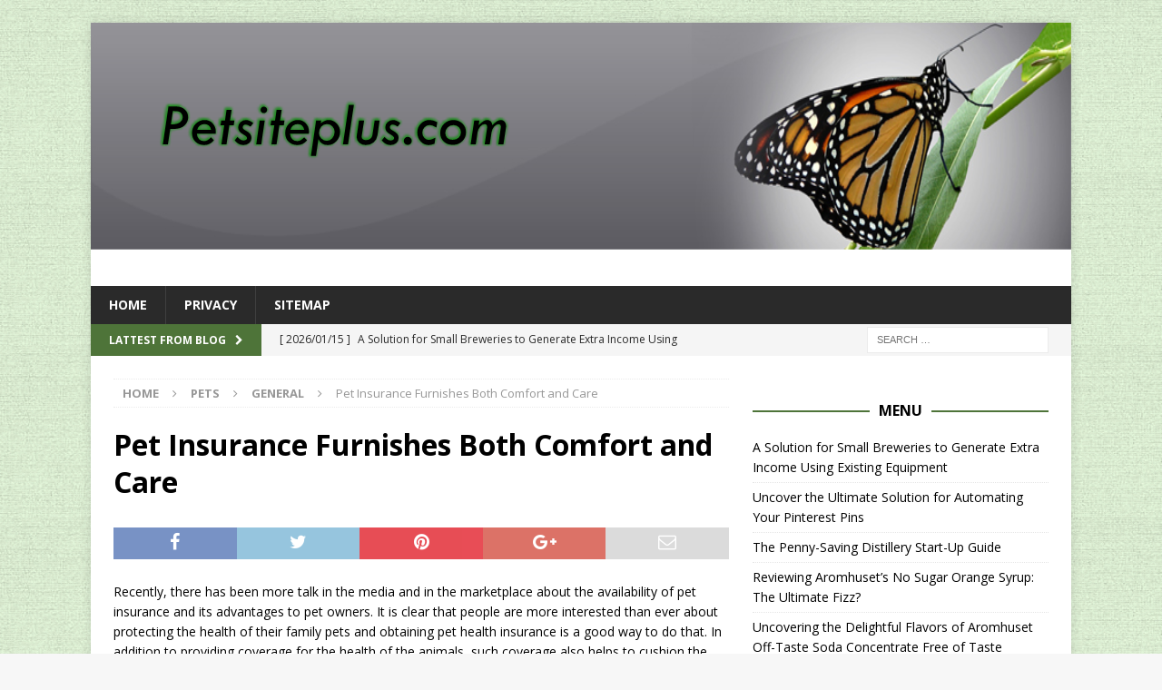

--- FILE ---
content_type: text/html; charset=UTF-8
request_url: https://petsiteplus.com/pets/general/pet-insurance-furnishes-both-comfort-and-care/
body_size: 50722
content:
<!DOCTYPE html>
<html class="no-js mh-one-sb" lang="en-US">
<head>
<meta charset="UTF-8">
<meta name="viewport" content="width=device-width, initial-scale=1.0">
<link rel="profile" href="http://gmpg.org/xfn/11" />
<meta name='robots' content='index, follow, max-image-preview:large, max-snippet:-1, max-video-preview:-1' />

	<!-- This site is optimized with the Yoast SEO plugin v26.8 - https://yoast.com/product/yoast-seo-wordpress/ -->
	<title>Pet Insurance Furnishes Both Comfort and Care - Pet Site Plus</title>
	<link rel="canonical" href="https://petsiteplus.com/pets/general/pet-insurance-furnishes-both-comfort-and-care/" />
	<meta property="og:locale" content="en_US" />
	<meta property="og:type" content="article" />
	<meta property="og:title" content="Pet Insurance Furnishes Both Comfort and Care - Pet Site Plus" />
	<meta property="og:description" content="Recently, there has been more talk in the media and in the marketplace about the availability of pet insurance and its advantages to pet owners. It is clear that people are more interested than ever about protecting the health of their family pets and obtaining pet health insurance is a [...]" />
	<meta property="og:url" content="https://petsiteplus.com/pets/general/pet-insurance-furnishes-both-comfort-and-care/" />
	<meta property="og:site_name" content="Pet Site Plus" />
	<meta property="article:published_time" content="2008-12-26T03:21:23+00:00" />
	<meta name="author" content="admin" />
	<meta name="twitter:label1" content="Written by" />
	<meta name="twitter:data1" content="admin" />
	<meta name="twitter:label2" content="Est. reading time" />
	<meta name="twitter:data2" content="3 minutes" />
	<script type="application/ld+json" class="yoast-schema-graph">{"@context":"https://schema.org","@graph":[{"@type":"Article","@id":"https://petsiteplus.com/pets/general/pet-insurance-furnishes-both-comfort-and-care/#article","isPartOf":{"@id":"https://petsiteplus.com/pets/general/pet-insurance-furnishes-both-comfort-and-care/"},"author":{"name":"admin","@id":"https://petsiteplus.com/#/schema/person/dc0628896e28876f8d95a3147ebaf39b"},"headline":"Pet Insurance Furnishes Both Comfort and Care","datePublished":"2008-12-26T03:21:23+00:00","mainEntityOfPage":{"@id":"https://petsiteplus.com/pets/general/pet-insurance-furnishes-both-comfort-and-care/"},"wordCount":641,"keywords":["Pet Insurance"],"articleSection":["General"],"inLanguage":"en-US"},{"@type":"WebPage","@id":"https://petsiteplus.com/pets/general/pet-insurance-furnishes-both-comfort-and-care/","url":"https://petsiteplus.com/pets/general/pet-insurance-furnishes-both-comfort-and-care/","name":"Pet Insurance Furnishes Both Comfort and Care - Pet Site Plus","isPartOf":{"@id":"https://petsiteplus.com/#website"},"datePublished":"2008-12-26T03:21:23+00:00","author":{"@id":"https://petsiteplus.com/#/schema/person/dc0628896e28876f8d95a3147ebaf39b"},"breadcrumb":{"@id":"https://petsiteplus.com/pets/general/pet-insurance-furnishes-both-comfort-and-care/#breadcrumb"},"inLanguage":"en-US","potentialAction":[{"@type":"ReadAction","target":["https://petsiteplus.com/pets/general/pet-insurance-furnishes-both-comfort-and-care/"]}]},{"@type":"BreadcrumbList","@id":"https://petsiteplus.com/pets/general/pet-insurance-furnishes-both-comfort-and-care/#breadcrumb","itemListElement":[{"@type":"ListItem","position":1,"name":"Home","item":"https://petsiteplus.com/"},{"@type":"ListItem","position":2,"name":"Pet Insurance Furnishes Both Comfort and Care"}]},{"@type":"WebSite","@id":"https://petsiteplus.com/#website","url":"https://petsiteplus.com/","name":"Pet Site Plus","description":"Pet Site Plus.com","potentialAction":[{"@type":"SearchAction","target":{"@type":"EntryPoint","urlTemplate":"https://petsiteplus.com/?s={search_term_string}"},"query-input":{"@type":"PropertyValueSpecification","valueRequired":true,"valueName":"search_term_string"}}],"inLanguage":"en-US"},{"@type":"Person","@id":"https://petsiteplus.com/#/schema/person/dc0628896e28876f8d95a3147ebaf39b","name":"admin","url":"https://petsiteplus.com/author/admin/"}]}</script>
	<!-- / Yoast SEO plugin. -->


<link rel='dns-prefetch' href='//fonts.googleapis.com' />
<link rel="alternate" type="application/rss+xml" title="Pet Site Plus &raquo; Feed" href="https://petsiteplus.com/feed/" />
<link rel="alternate" type="application/rss+xml" title="Pet Site Plus &raquo; Comments Feed" href="https://petsiteplus.com/comments/feed/" />
<link rel="alternate" title="oEmbed (JSON)" type="application/json+oembed" href="https://petsiteplus.com/wp-json/oembed/1.0/embed?url=https%3A%2F%2Fpetsiteplus.com%2Fpets%2Fgeneral%2Fpet-insurance-furnishes-both-comfort-and-care%2F" />
<link rel="alternate" title="oEmbed (XML)" type="text/xml+oembed" href="https://petsiteplus.com/wp-json/oembed/1.0/embed?url=https%3A%2F%2Fpetsiteplus.com%2Fpets%2Fgeneral%2Fpet-insurance-furnishes-both-comfort-and-care%2F&#038;format=xml" />
<style id='wp-img-auto-sizes-contain-inline-css' type='text/css'>
img:is([sizes=auto i],[sizes^="auto," i]){contain-intrinsic-size:3000px 1500px}
/*# sourceURL=wp-img-auto-sizes-contain-inline-css */
</style>
<style id='wp-emoji-styles-inline-css' type='text/css'>

	img.wp-smiley, img.emoji {
		display: inline !important;
		border: none !important;
		box-shadow: none !important;
		height: 1em !important;
		width: 1em !important;
		margin: 0 0.07em !important;
		vertical-align: -0.1em !important;
		background: none !important;
		padding: 0 !important;
	}
/*# sourceURL=wp-emoji-styles-inline-css */
</style>
<style id='wp-block-library-inline-css' type='text/css'>
:root{--wp-block-synced-color:#7a00df;--wp-block-synced-color--rgb:122,0,223;--wp-bound-block-color:var(--wp-block-synced-color);--wp-editor-canvas-background:#ddd;--wp-admin-theme-color:#007cba;--wp-admin-theme-color--rgb:0,124,186;--wp-admin-theme-color-darker-10:#006ba1;--wp-admin-theme-color-darker-10--rgb:0,107,160.5;--wp-admin-theme-color-darker-20:#005a87;--wp-admin-theme-color-darker-20--rgb:0,90,135;--wp-admin-border-width-focus:2px}@media (min-resolution:192dpi){:root{--wp-admin-border-width-focus:1.5px}}.wp-element-button{cursor:pointer}:root .has-very-light-gray-background-color{background-color:#eee}:root .has-very-dark-gray-background-color{background-color:#313131}:root .has-very-light-gray-color{color:#eee}:root .has-very-dark-gray-color{color:#313131}:root .has-vivid-green-cyan-to-vivid-cyan-blue-gradient-background{background:linear-gradient(135deg,#00d084,#0693e3)}:root .has-purple-crush-gradient-background{background:linear-gradient(135deg,#34e2e4,#4721fb 50%,#ab1dfe)}:root .has-hazy-dawn-gradient-background{background:linear-gradient(135deg,#faaca8,#dad0ec)}:root .has-subdued-olive-gradient-background{background:linear-gradient(135deg,#fafae1,#67a671)}:root .has-atomic-cream-gradient-background{background:linear-gradient(135deg,#fdd79a,#004a59)}:root .has-nightshade-gradient-background{background:linear-gradient(135deg,#330968,#31cdcf)}:root .has-midnight-gradient-background{background:linear-gradient(135deg,#020381,#2874fc)}:root{--wp--preset--font-size--normal:16px;--wp--preset--font-size--huge:42px}.has-regular-font-size{font-size:1em}.has-larger-font-size{font-size:2.625em}.has-normal-font-size{font-size:var(--wp--preset--font-size--normal)}.has-huge-font-size{font-size:var(--wp--preset--font-size--huge)}.has-text-align-center{text-align:center}.has-text-align-left{text-align:left}.has-text-align-right{text-align:right}.has-fit-text{white-space:nowrap!important}#end-resizable-editor-section{display:none}.aligncenter{clear:both}.items-justified-left{justify-content:flex-start}.items-justified-center{justify-content:center}.items-justified-right{justify-content:flex-end}.items-justified-space-between{justify-content:space-between}.screen-reader-text{border:0;clip-path:inset(50%);height:1px;margin:-1px;overflow:hidden;padding:0;position:absolute;width:1px;word-wrap:normal!important}.screen-reader-text:focus{background-color:#ddd;clip-path:none;color:#444;display:block;font-size:1em;height:auto;left:5px;line-height:normal;padding:15px 23px 14px;text-decoration:none;top:5px;width:auto;z-index:100000}html :where(.has-border-color){border-style:solid}html :where([style*=border-top-color]){border-top-style:solid}html :where([style*=border-right-color]){border-right-style:solid}html :where([style*=border-bottom-color]){border-bottom-style:solid}html :where([style*=border-left-color]){border-left-style:solid}html :where([style*=border-width]){border-style:solid}html :where([style*=border-top-width]){border-top-style:solid}html :where([style*=border-right-width]){border-right-style:solid}html :where([style*=border-bottom-width]){border-bottom-style:solid}html :where([style*=border-left-width]){border-left-style:solid}html :where(img[class*=wp-image-]){height:auto;max-width:100%}:where(figure){margin:0 0 1em}html :where(.is-position-sticky){--wp-admin--admin-bar--position-offset:var(--wp-admin--admin-bar--height,0px)}@media screen and (max-width:600px){html :where(.is-position-sticky){--wp-admin--admin-bar--position-offset:0px}}

/*# sourceURL=wp-block-library-inline-css */
</style><style id='global-styles-inline-css' type='text/css'>
:root{--wp--preset--aspect-ratio--square: 1;--wp--preset--aspect-ratio--4-3: 4/3;--wp--preset--aspect-ratio--3-4: 3/4;--wp--preset--aspect-ratio--3-2: 3/2;--wp--preset--aspect-ratio--2-3: 2/3;--wp--preset--aspect-ratio--16-9: 16/9;--wp--preset--aspect-ratio--9-16: 9/16;--wp--preset--color--black: #000000;--wp--preset--color--cyan-bluish-gray: #abb8c3;--wp--preset--color--white: #ffffff;--wp--preset--color--pale-pink: #f78da7;--wp--preset--color--vivid-red: #cf2e2e;--wp--preset--color--luminous-vivid-orange: #ff6900;--wp--preset--color--luminous-vivid-amber: #fcb900;--wp--preset--color--light-green-cyan: #7bdcb5;--wp--preset--color--vivid-green-cyan: #00d084;--wp--preset--color--pale-cyan-blue: #8ed1fc;--wp--preset--color--vivid-cyan-blue: #0693e3;--wp--preset--color--vivid-purple: #9b51e0;--wp--preset--gradient--vivid-cyan-blue-to-vivid-purple: linear-gradient(135deg,rgb(6,147,227) 0%,rgb(155,81,224) 100%);--wp--preset--gradient--light-green-cyan-to-vivid-green-cyan: linear-gradient(135deg,rgb(122,220,180) 0%,rgb(0,208,130) 100%);--wp--preset--gradient--luminous-vivid-amber-to-luminous-vivid-orange: linear-gradient(135deg,rgb(252,185,0) 0%,rgb(255,105,0) 100%);--wp--preset--gradient--luminous-vivid-orange-to-vivid-red: linear-gradient(135deg,rgb(255,105,0) 0%,rgb(207,46,46) 100%);--wp--preset--gradient--very-light-gray-to-cyan-bluish-gray: linear-gradient(135deg,rgb(238,238,238) 0%,rgb(169,184,195) 100%);--wp--preset--gradient--cool-to-warm-spectrum: linear-gradient(135deg,rgb(74,234,220) 0%,rgb(151,120,209) 20%,rgb(207,42,186) 40%,rgb(238,44,130) 60%,rgb(251,105,98) 80%,rgb(254,248,76) 100%);--wp--preset--gradient--blush-light-purple: linear-gradient(135deg,rgb(255,206,236) 0%,rgb(152,150,240) 100%);--wp--preset--gradient--blush-bordeaux: linear-gradient(135deg,rgb(254,205,165) 0%,rgb(254,45,45) 50%,rgb(107,0,62) 100%);--wp--preset--gradient--luminous-dusk: linear-gradient(135deg,rgb(255,203,112) 0%,rgb(199,81,192) 50%,rgb(65,88,208) 100%);--wp--preset--gradient--pale-ocean: linear-gradient(135deg,rgb(255,245,203) 0%,rgb(182,227,212) 50%,rgb(51,167,181) 100%);--wp--preset--gradient--electric-grass: linear-gradient(135deg,rgb(202,248,128) 0%,rgb(113,206,126) 100%);--wp--preset--gradient--midnight: linear-gradient(135deg,rgb(2,3,129) 0%,rgb(40,116,252) 100%);--wp--preset--font-size--small: 13px;--wp--preset--font-size--medium: 20px;--wp--preset--font-size--large: 36px;--wp--preset--font-size--x-large: 42px;--wp--preset--spacing--20: 0.44rem;--wp--preset--spacing--30: 0.67rem;--wp--preset--spacing--40: 1rem;--wp--preset--spacing--50: 1.5rem;--wp--preset--spacing--60: 2.25rem;--wp--preset--spacing--70: 3.38rem;--wp--preset--spacing--80: 5.06rem;--wp--preset--shadow--natural: 6px 6px 9px rgba(0, 0, 0, 0.2);--wp--preset--shadow--deep: 12px 12px 50px rgba(0, 0, 0, 0.4);--wp--preset--shadow--sharp: 6px 6px 0px rgba(0, 0, 0, 0.2);--wp--preset--shadow--outlined: 6px 6px 0px -3px rgb(255, 255, 255), 6px 6px rgb(0, 0, 0);--wp--preset--shadow--crisp: 6px 6px 0px rgb(0, 0, 0);}:where(.is-layout-flex){gap: 0.5em;}:where(.is-layout-grid){gap: 0.5em;}body .is-layout-flex{display: flex;}.is-layout-flex{flex-wrap: wrap;align-items: center;}.is-layout-flex > :is(*, div){margin: 0;}body .is-layout-grid{display: grid;}.is-layout-grid > :is(*, div){margin: 0;}:where(.wp-block-columns.is-layout-flex){gap: 2em;}:where(.wp-block-columns.is-layout-grid){gap: 2em;}:where(.wp-block-post-template.is-layout-flex){gap: 1.25em;}:where(.wp-block-post-template.is-layout-grid){gap: 1.25em;}.has-black-color{color: var(--wp--preset--color--black) !important;}.has-cyan-bluish-gray-color{color: var(--wp--preset--color--cyan-bluish-gray) !important;}.has-white-color{color: var(--wp--preset--color--white) !important;}.has-pale-pink-color{color: var(--wp--preset--color--pale-pink) !important;}.has-vivid-red-color{color: var(--wp--preset--color--vivid-red) !important;}.has-luminous-vivid-orange-color{color: var(--wp--preset--color--luminous-vivid-orange) !important;}.has-luminous-vivid-amber-color{color: var(--wp--preset--color--luminous-vivid-amber) !important;}.has-light-green-cyan-color{color: var(--wp--preset--color--light-green-cyan) !important;}.has-vivid-green-cyan-color{color: var(--wp--preset--color--vivid-green-cyan) !important;}.has-pale-cyan-blue-color{color: var(--wp--preset--color--pale-cyan-blue) !important;}.has-vivid-cyan-blue-color{color: var(--wp--preset--color--vivid-cyan-blue) !important;}.has-vivid-purple-color{color: var(--wp--preset--color--vivid-purple) !important;}.has-black-background-color{background-color: var(--wp--preset--color--black) !important;}.has-cyan-bluish-gray-background-color{background-color: var(--wp--preset--color--cyan-bluish-gray) !important;}.has-white-background-color{background-color: var(--wp--preset--color--white) !important;}.has-pale-pink-background-color{background-color: var(--wp--preset--color--pale-pink) !important;}.has-vivid-red-background-color{background-color: var(--wp--preset--color--vivid-red) !important;}.has-luminous-vivid-orange-background-color{background-color: var(--wp--preset--color--luminous-vivid-orange) !important;}.has-luminous-vivid-amber-background-color{background-color: var(--wp--preset--color--luminous-vivid-amber) !important;}.has-light-green-cyan-background-color{background-color: var(--wp--preset--color--light-green-cyan) !important;}.has-vivid-green-cyan-background-color{background-color: var(--wp--preset--color--vivid-green-cyan) !important;}.has-pale-cyan-blue-background-color{background-color: var(--wp--preset--color--pale-cyan-blue) !important;}.has-vivid-cyan-blue-background-color{background-color: var(--wp--preset--color--vivid-cyan-blue) !important;}.has-vivid-purple-background-color{background-color: var(--wp--preset--color--vivid-purple) !important;}.has-black-border-color{border-color: var(--wp--preset--color--black) !important;}.has-cyan-bluish-gray-border-color{border-color: var(--wp--preset--color--cyan-bluish-gray) !important;}.has-white-border-color{border-color: var(--wp--preset--color--white) !important;}.has-pale-pink-border-color{border-color: var(--wp--preset--color--pale-pink) !important;}.has-vivid-red-border-color{border-color: var(--wp--preset--color--vivid-red) !important;}.has-luminous-vivid-orange-border-color{border-color: var(--wp--preset--color--luminous-vivid-orange) !important;}.has-luminous-vivid-amber-border-color{border-color: var(--wp--preset--color--luminous-vivid-amber) !important;}.has-light-green-cyan-border-color{border-color: var(--wp--preset--color--light-green-cyan) !important;}.has-vivid-green-cyan-border-color{border-color: var(--wp--preset--color--vivid-green-cyan) !important;}.has-pale-cyan-blue-border-color{border-color: var(--wp--preset--color--pale-cyan-blue) !important;}.has-vivid-cyan-blue-border-color{border-color: var(--wp--preset--color--vivid-cyan-blue) !important;}.has-vivid-purple-border-color{border-color: var(--wp--preset--color--vivid-purple) !important;}.has-vivid-cyan-blue-to-vivid-purple-gradient-background{background: var(--wp--preset--gradient--vivid-cyan-blue-to-vivid-purple) !important;}.has-light-green-cyan-to-vivid-green-cyan-gradient-background{background: var(--wp--preset--gradient--light-green-cyan-to-vivid-green-cyan) !important;}.has-luminous-vivid-amber-to-luminous-vivid-orange-gradient-background{background: var(--wp--preset--gradient--luminous-vivid-amber-to-luminous-vivid-orange) !important;}.has-luminous-vivid-orange-to-vivid-red-gradient-background{background: var(--wp--preset--gradient--luminous-vivid-orange-to-vivid-red) !important;}.has-very-light-gray-to-cyan-bluish-gray-gradient-background{background: var(--wp--preset--gradient--very-light-gray-to-cyan-bluish-gray) !important;}.has-cool-to-warm-spectrum-gradient-background{background: var(--wp--preset--gradient--cool-to-warm-spectrum) !important;}.has-blush-light-purple-gradient-background{background: var(--wp--preset--gradient--blush-light-purple) !important;}.has-blush-bordeaux-gradient-background{background: var(--wp--preset--gradient--blush-bordeaux) !important;}.has-luminous-dusk-gradient-background{background: var(--wp--preset--gradient--luminous-dusk) !important;}.has-pale-ocean-gradient-background{background: var(--wp--preset--gradient--pale-ocean) !important;}.has-electric-grass-gradient-background{background: var(--wp--preset--gradient--electric-grass) !important;}.has-midnight-gradient-background{background: var(--wp--preset--gradient--midnight) !important;}.has-small-font-size{font-size: var(--wp--preset--font-size--small) !important;}.has-medium-font-size{font-size: var(--wp--preset--font-size--medium) !important;}.has-large-font-size{font-size: var(--wp--preset--font-size--large) !important;}.has-x-large-font-size{font-size: var(--wp--preset--font-size--x-large) !important;}
/*# sourceURL=global-styles-inline-css */
</style>

<style id='classic-theme-styles-inline-css' type='text/css'>
/*! This file is auto-generated */
.wp-block-button__link{color:#fff;background-color:#32373c;border-radius:9999px;box-shadow:none;text-decoration:none;padding:calc(.667em + 2px) calc(1.333em + 2px);font-size:1.125em}.wp-block-file__button{background:#32373c;color:#fff;text-decoration:none}
/*# sourceURL=/wp-includes/css/classic-themes.min.css */
</style>
<link rel='stylesheet' id='mh-magazine-css' href='https://petsiteplus.com/wp-content/themes/mh-magazine/style.css?ver=3.7.0' type='text/css' media='all' />
<link rel='stylesheet' id='mh-font-awesome-css' href='https://petsiteplus.com/wp-content/themes/mh-magazine/includes/font-awesome.min.css' type='text/css' media='all' />
<link rel='stylesheet' id='mh-google-fonts-css' href='https://fonts.googleapis.com/css?family=Open+Sans:300,400,400italic,600,700' type='text/css' media='all' />
<script type="text/javascript" src="https://petsiteplus.com/wp-includes/js/jquery/jquery.min.js?ver=3.7.1" id="jquery-core-js"></script>
<script type="text/javascript" src="https://petsiteplus.com/wp-includes/js/jquery/jquery-migrate.min.js?ver=3.4.1" id="jquery-migrate-js"></script>
<script type="text/javascript" src="https://petsiteplus.com/wp-content/themes/mh-magazine/js/scripts.js?ver=3.7.0" id="mh-scripts-js"></script>
<link rel="https://api.w.org/" href="https://petsiteplus.com/wp-json/" /><link rel="alternate" title="JSON" type="application/json" href="https://petsiteplus.com/wp-json/wp/v2/posts/153" /><link rel="EditURI" type="application/rsd+xml" title="RSD" href="https://petsiteplus.com/xmlrpc.php?rsd" />
<meta name="generator" content="WordPress 6.9" />
<link rel='shortlink' href='https://petsiteplus.com/?p=153' />
<style type="text/css">
.mh-widget-layout4 .mh-widget-title { background: #4e7439; background: rgba(78, 116, 57, 0.6); }
.mh-preheader, .mh-wide-layout .mh-subheader, .mh-ticker-title, .mh-main-nav li:hover, .mh-footer-nav, .slicknav_menu, .slicknav_btn, .slicknav_nav .slicknav_item:hover, .slicknav_nav a:hover, .mh-back-to-top, .mh-subheading, .entry-tags .fa, .entry-tags li:hover, .mh-widget-layout2 .mh-widget-title, .mh-widget-layout4 .mh-widget-title-inner, .mh-widget-layout4 .mh-footer-widget-title, .mh-widget-layout5 .mh-widget-title-inner, .mh-widget-layout6 .mh-widget-title, #mh-mobile .flex-control-paging li a.flex-active, .mh-image-caption, .mh-carousel-layout1 .mh-carousel-caption, .mh-tab-button.active, .mh-tab-button.active:hover, .mh-footer-widget .mh-tab-button.active, .mh-social-widget li:hover a, .mh-footer-widget .mh-social-widget li a, .mh-footer-widget .mh-author-bio-widget, .tagcloud a:hover, .mh-widget .tagcloud a:hover, .mh-footer-widget .tagcloud a:hover, .mh-posts-stacked-meta, .page-numbers:hover, .mh-loop-pagination .current, .mh-comments-pagination .current, .pagelink, a:hover .pagelink, input[type=submit], #infinite-handle span { background: #4e7439; }
.mh-main-nav-wrap .slicknav_nav ul, blockquote, .mh-widget-layout1 .mh-widget-title, .mh-widget-layout3 .mh-widget-title, .mh-widget-layout5 .mh-widget-title, .mh-widget-layout8 .mh-widget-title:after, #mh-mobile .mh-slider-caption, .mh-carousel-layout1, .mh-spotlight-widget, .mh-author-bio-widget, .mh-author-bio-title, .mh-author-bio-image-frame, .mh-video-widget, .mh-tab-buttons, .bypostauthor .mh-comment-meta, textarea:hover, input[type=text]:hover, input[type=email]:hover, input[type=tel]:hover, input[type=url]:hover { border-color: #4e7439; }
.mh-dropcap, .mh-carousel-layout1 .flex-direction-nav a, .mh-carousel-layout2 .mh-carousel-caption, .mh-posts-digest-small-category, .mh-posts-lineup-more, .bypostauthor .mh-comment-meta-author:after, .mh-comment-meta-links .comment-reply-link:before, #respond #cancel-comment-reply-link:before { color: #4e7439; }
.entry-content a, .mh-comment-content a { color: #4e7439; }
a:hover, .entry-content a:hover, .mh-comment-content a:hover, #respond a:hover, .mh-meta a:hover, .mh-breadcrumb a:hover, .mh-tabbed-widget a:hover { color: #4e7439; }
</style>
<!--[if lt IE 9]>
<script src="https://petsiteplus.com/wp-content/themes/mh-magazine/js/css3-mediaqueries.js"></script>
<![endif]-->
<style type="text/css" id="custom-background-css">
body.custom-background { background-image: url("https://petsiteplus.com/wp-content/uploads/sites/73/2020/02/bg_-6.jpg"); background-position: left top; background-size: auto; background-repeat: repeat; background-attachment: scroll; }
</style>
	<link rel="icon" href="https://petsiteplus.com/wp-content/uploads/sites/73/2017/11/ARROW4B.png" sizes="32x32" />
<link rel="icon" href="https://petsiteplus.com/wp-content/uploads/sites/73/2017/11/ARROW4B.png" sizes="192x192" />
<link rel="apple-touch-icon" href="https://petsiteplus.com/wp-content/uploads/sites/73/2017/11/ARROW4B.png" />
<meta name="msapplication-TileImage" content="https://petsiteplus.com/wp-content/uploads/sites/73/2017/11/ARROW4B.png" />
</head>
<body id="mh-mobile" class="wp-singular post-template-default single single-post postid-153 single-format-standard custom-background wp-theme-mh-magazine mh-boxed-layout mh-right-sb mh-loop-layout1 mh-widget-layout8 mh-loop-hide-caption" itemscope="itemscope" itemtype="http://schema.org/WebPage">
<div class="mh-container mh-container-outer">
<div class="mh-header-nav-mobile clearfix"></div>
	<div class="mh-preheader">
    	<div class="mh-container mh-container-inner mh-row clearfix">
							<div class="mh-header-bar-content mh-header-bar-top-left mh-col-2-3 clearfix">
									</div>
										<div class="mh-header-bar-content mh-header-bar-top-right mh-col-1-3 clearfix">
									</div>
					</div>
	</div>
<header class="mh-header" itemscope="itemscope" itemtype="http://schema.org/WPHeader">
	<div class="mh-container mh-container-inner clearfix">
		<div class="mh-custom-header clearfix">
<a class="mh-header-image-link" href="https://petsiteplus.com/" title="Pet Site Plus" rel="home">
<img class="mh-header-image" src="https://petsiteplus.com/wp-content/uploads/sites/73/2020/02/cropped-petsiteplus.com_header.png" height="250" width="1080" alt="Pet Site Plus" />
</a>
<div class="mh-header-columns mh-row clearfix">
<aside class="mh-col-1-1 mh-header-widget-2 mh-header-widget-2-full">
<div id="block-3" class="mh-widget mh-header-2 widget_block"><ins data-revive-zoneid="25" data-revive-id="a44d52551e01cc2775645574899f6db8"></ins>
<script async src="//adserver.postboxen.com/www/delivery/asyncjs.php"></script></div></aside>
</div>
</div>
	</div>
	<div class="mh-main-nav-wrap">
		<nav class="mh-navigation mh-main-nav mh-container mh-container-inner clearfix" itemscope="itemscope" itemtype="http://schema.org/SiteNavigationElement">
			<div class="menu-menu-container"><ul id="menu-menu" class="menu"><li id="menu-item-25" class="menu-item menu-item-type-custom menu-item-object-custom menu-item-home menu-item-25"><a href="http://petsiteplus.com/">Home</a></li>
<li id="menu-item-26" class="menu-item menu-item-type-post_type menu-item-object-page menu-item-26"><a href="https://petsiteplus.com/privacy/">Privacy</a></li>
<li id="menu-item-27" class="menu-item menu-item-type-post_type menu-item-object-page menu-item-27"><a href="https://petsiteplus.com/sitemap/">Sitemap</a></li>
</ul></div>		</nav>
	</div>
	</header>
	<div class="mh-subheader">
		<div class="mh-container mh-container-inner mh-row clearfix">
							<div class="mh-header-bar-content mh-header-bar-bottom-left mh-col-2-3 clearfix">
											<div class="mh-header-ticker mh-header-ticker-bottom">
							
<div class="mh-ticker-bottom">
	
		<div class="mh-ticker-title mh-ticker-title-bottom">
			LATTEST FROM BLOG<i class="fa fa-chevron-right"></i>
		</div>
	
	<div class="mh-ticker-content mh-ticker-content-bottom">
		<ul id="mh-ticker-loop-bottom">
				<li class="mh-ticker-item mh-ticker-item-bottom">
					<a href="https://petsiteplus.com/internet/a-solution-for-small-breweries-to-generate-extra-income-using-existing-equipment/" title="A Solution for Small Breweries to Generate Extra Income Using Existing Equipment">
						<span class="mh-ticker-item-date mh-ticker-item-date-bottom">
                        	[ 2026/01/15 ]
                        </span>
						<span class="mh-ticker-item-title mh-ticker-item-title-bottom">
							A Solution for Small Breweries to Generate Extra Income Using Existing Equipment
						</span>
						
							<span class="mh-ticker-item-cat mh-ticker-item-cat-bottom">
								<i class="fa fa-caret-right"></i>
								
								internet
							</span>
						
					</a>
				</li>
				<li class="mh-ticker-item mh-ticker-item-bottom">
					<a href="https://petsiteplus.com/seo/uncover-the-ultimate-solution-for-automating-your-pinterest-pins/" title="Uncover the Ultimate Solution for Automating Your Pinterest Pins">
						<span class="mh-ticker-item-date mh-ticker-item-date-bottom">
                        	[ 2025/07/22 ]
                        </span>
						<span class="mh-ticker-item-title mh-ticker-item-title-bottom">
							Uncover the Ultimate Solution for Automating Your Pinterest Pins
						</span>
						
							<span class="mh-ticker-item-cat mh-ticker-item-cat-bottom">
								<i class="fa fa-caret-right"></i>
								
								SEO
							</span>
						
					</a>
				</li>
				<li class="mh-ticker-item mh-ticker-item-bottom">
					<a href="https://petsiteplus.com/amazon-ca-tips/the-penny-saving-distillery-start-up-guide/" title="The Penny-Saving Distillery Start-Up Guide">
						<span class="mh-ticker-item-date mh-ticker-item-date-bottom">
                        	[ 2024/12/12 ]
                        </span>
						<span class="mh-ticker-item-title mh-ticker-item-title-bottom">
							The Penny-Saving Distillery Start-Up Guide
						</span>
						
							<span class="mh-ticker-item-cat mh-ticker-item-cat-bottom">
								<i class="fa fa-caret-right"></i>
								
								Amazon CA Tips
							</span>
						
					</a>
				</li>
				<li class="mh-ticker-item mh-ticker-item-bottom">
					<a href="https://petsiteplus.com/amazon-uk-tips/reviewing-aromhusets-no-sugar-orange-syrup-the-ultimate-fizz/" title="Reviewing Aromhuset&#8217;s No Sugar Orange Syrup: The Ultimate Fizz?">
						<span class="mh-ticker-item-date mh-ticker-item-date-bottom">
                        	[ 2024/12/03 ]
                        </span>
						<span class="mh-ticker-item-title mh-ticker-item-title-bottom">
							Reviewing Aromhuset&#8217;s No Sugar Orange Syrup: The Ultimate Fizz?
						</span>
						
							<span class="mh-ticker-item-cat mh-ticker-item-cat-bottom">
								<i class="fa fa-caret-right"></i>
								
								Amazon UK Tips
							</span>
						
					</a>
				</li>
				<li class="mh-ticker-item mh-ticker-item-bottom">
					<a href="https://petsiteplus.com/amazon-uk-tips/uncovering-the-delightful-flavors-of-aromhuset-off-taste-soda-concentrate-free-of-taste/" title="Uncovering the Delightful Flavors of Aromhuset Off-Taste Soda Concentrate Free of Taste">
						<span class="mh-ticker-item-date mh-ticker-item-date-bottom">
                        	[ 2024/09/23 ]
                        </span>
						<span class="mh-ticker-item-title mh-ticker-item-title-bottom">
							Uncovering the Delightful Flavors of Aromhuset Off-Taste Soda Concentrate Free of Taste
						</span>
						
							<span class="mh-ticker-item-cat mh-ticker-item-cat-bottom">
								<i class="fa fa-caret-right"></i>
								
								Amazon UK Tips
							</span>
						
					</a>
				</li>
		</ul>
	</div>
</div>						</div>
									</div>
										<div class="mh-header-bar-content mh-header-bar-bottom-right mh-col-1-3 clearfix">
											<aside class="mh-header-search mh-header-search-bottom">
							<form role="search" method="get" class="search-form" action="https://petsiteplus.com/">
				<label>
					<span class="screen-reader-text">Search for:</span>
					<input type="search" class="search-field" placeholder="Search &hellip;" value="" name="s" />
				</label>
				<input type="submit" class="search-submit" value="Search" />
			</form>						</aside>
									</div>
					</div>
	</div>
<div class="mh-wrapper clearfix">
	<div class="mh-main clearfix">
		<div id="main-content" class="mh-content" role="main" itemprop="mainContentOfPage"><nav class="mh-breadcrumb"><span itemscope itemtype="http://data-vocabulary.org/Breadcrumb"><a href="https://petsiteplus.com" itemprop="url"><span itemprop="title">Home</span></a></span><span class="mh-breadcrumb-delimiter"><i class="fa fa-angle-right"></i></span><a href="https://petsiteplus.com/category/pets/">Pets</a><span class="mh-breadcrumb-delimiter"><i class="fa fa-angle-right"></i></span><span itemscope itemtype="http://data-vocabulary.org/Breadcrumb"><a href="https://petsiteplus.com/category/pets/general/" itemprop="url"><span itemprop="title">General</span></a></span><span class="mh-breadcrumb-delimiter"><i class="fa fa-angle-right"></i></span>Pet Insurance Furnishes Both Comfort and Care</nav>
<article id="post-153" class="post-153 post type-post status-publish format-standard hentry category-general tag-pet-insurance">
	<header class="entry-header clearfix"><h1 class="entry-title">Pet Insurance Furnishes Both Comfort and Care</h1>	</header>
		<div class="entry-content clearfix"><div class="mh-social-top">
<div class="mh-share-buttons clearfix">
	<a class="mh-facebook" href="#" onclick="window.open('https://www.facebook.com/sharer.php?u=https%3A%2F%2Fpetsiteplus.com%2Fpets%2Fgeneral%2Fpet-insurance-furnishes-both-comfort-and-care%2F&t=Pet+Insurance+Furnishes+Both+Comfort+and+Care', 'facebookShare', 'width=626,height=436'); return false;" title="Share on Facebook">
		<span class="mh-share-button"><i class="fa fa-facebook"></i></span>
	</a>
	<a class="mh-twitter" href="#" onclick="window.open('https://twitter.com/share?text=Pet+Insurance+Furnishes+Both+Comfort+and+Care:&url=https%3A%2F%2Fpetsiteplus.com%2Fpets%2Fgeneral%2Fpet-insurance-furnishes-both-comfort-and-care%2F', 'twitterShare', 'width=626,height=436'); return false;" title="Tweet This Post">
		<span class="mh-share-button"><i class="fa fa-twitter"></i></span>
	</a>
	<a class="mh-pinterest" href="#" onclick="window.open('https://pinterest.com/pin/create/button/?url=https%3A%2F%2Fpetsiteplus.com%2Fpets%2Fgeneral%2Fpet-insurance-furnishes-both-comfort-and-care%2F&media=<br />
<b>Warning</b>:  Trying to access array offset on false in <b>/home/wpmuhost9/public_html/wp-content/themes/mh-magazine/content-social.php</b> on line <b>11</b><br />
&description=Pet+Insurance+Furnishes+Both+Comfort+and+Care', 'pinterestShare', 'width=750,height=350'); return false;" title="Pin This Post">
		<span class="mh-share-button"><i class="fa fa-pinterest"></i></span>
	</a>
	<a class="mh-googleplus" href="#" onclick="window.open('https://plusone.google.com/_/+1/confirm?hl=en-US&url=https%3A%2F%2Fpetsiteplus.com%2Fpets%2Fgeneral%2Fpet-insurance-furnishes-both-comfort-and-care%2F', 'googleShare', 'width=626,height=436'); return false;" title="Share on Google+" target="_blank">
		<span class="mh-share-button"><i class="fa fa-google-plus"></i></span>
	</a>
	<a class="mh-email" href="mailto:?subject=Pet%20Insurance%20Furnishes%20Both%20Comfort%20and%20Care&amp;body=https%3A%2F%2Fpetsiteplus.com%2Fpets%2Fgeneral%2Fpet-insurance-furnishes-both-comfort-and-care%2F" title="Send this article to a friend" target="_blank">
		<span class="mh-share-button"><i class="fa fa-envelope-o"></i></span>
	</a>
</div></div>
<p>Recently, there has been more talk in the media and in the marketplace about the availability of pet insurance and its advantages to pet owners. It is clear that people are more interested than ever about protecting the health of their family pets and obtaining pet health insurance is a good way to do that. In addition to providing coverage for the health of the animals, such coverage also helps to cushion the owners again financial hardship in the event of a serious health problem.</p>
<p> Just like health care coverage for humans, insurance for pets can provide for peace of mind, because you will know that they are going to be taken care of in the event of an emergency. There is nothing worse than to have the four-legged family member become ill and be put in the position of having to pass on treatment or even worse, to have to put the animal to sleep because of the cost. As with all types of health care, veterinary animal care costs are increasing on a continual basis.</p>
<p> Pet insurance can protect against having to make such heart wrenching decisions. Not only is this type of pet health insurance a good way to bring peace of mind to all the members of the family, but it often makes very good economic sense. Like any kind of insurance coverage that you purchase, you are paying a small amount on a monthly basis to be assured that when the time comes, you will not have to dig deep into your own pocket to pay the vet bills.</p>
<p> While health care coverage for people has been available for many years and is almost considered a must have for every individual and family, insurance for pets is still a relatively new option for pet owners. For those who have many pets, it seems like a very important thing to have, since dealing with illness or accident for multiple animals can escalate costs quite quickly.</p>
<p> Some pet owners who have had a pet plan from the time that they were first introduced, say they would never again be without it. They have gone through the experiences of having their pets meet with trauma, accident or serious illnesses and can attest to the thousands and thousands of dollars they saved by having good pet health insurance.</p>
<p> There are many different types of insurance policies and prices will vary depending on how extensive your coverage choices are. It is a good idea to take a good amount of time to research the various coverage options you have and compare the costs and also the reputation of the pet insurance company.</p>
<p> Some pet plans will cover everything including preventative types of veterinary treatments and visits. Others cover only emergency procedures. There are even some policies that cover the cost of boarding or kenneling related to the illness or treatment, and some that will cover kenneling when the family is simply traveling or if the caretaker of the pet is ill and cannot care for the animal. For those who travel extensively, there are also policies available that will refund your cancellation fees if you must cancel a trip because your pet fell ill.</p>
<p> It is always a wise plan to spend some time comparison shopping when it comes to pet insurance for your family pets. You should keep in mind that there are a number of options that will have an effect on the overall pricing of the coverage you choose. You can manage the amount of your premiums by adjusting the coverage level, changing the amount of the deductible or choosing to have a co-payment for each veterinarian office visit.</p>
<p>To learn extra educational information click here: <a target="_blank" href="http://pethealthinsurance.ehealthnetpro.com/">Pet Insurance For Pre Existing Conditions</a> also click here <a target="_blank" href="http://pethealthinsurance.ehealthnetpro.com/discount-pet-insurance-deals/">Discount Pet Insurance</a> also <a target="_blank" href="http://pethealthinsurance.ehealthnetpro.com/pet-insurance-is-becoming-a-fast-growing-industry/">Pet Insurance</a></p>
<div class="mh-social-bottom">
<div class="mh-share-buttons clearfix">
	<a class="mh-facebook" href="#" onclick="window.open('https://www.facebook.com/sharer.php?u=https%3A%2F%2Fpetsiteplus.com%2Fpets%2Fgeneral%2Fpet-insurance-furnishes-both-comfort-and-care%2F&t=Pet+Insurance+Furnishes+Both+Comfort+and+Care', 'facebookShare', 'width=626,height=436'); return false;" title="Share on Facebook">
		<span class="mh-share-button"><i class="fa fa-facebook"></i></span>
	</a>
	<a class="mh-twitter" href="#" onclick="window.open('https://twitter.com/share?text=Pet+Insurance+Furnishes+Both+Comfort+and+Care:&url=https%3A%2F%2Fpetsiteplus.com%2Fpets%2Fgeneral%2Fpet-insurance-furnishes-both-comfort-and-care%2F', 'twitterShare', 'width=626,height=436'); return false;" title="Tweet This Post">
		<span class="mh-share-button"><i class="fa fa-twitter"></i></span>
	</a>
	<a class="mh-pinterest" href="#" onclick="window.open('https://pinterest.com/pin/create/button/?url=https%3A%2F%2Fpetsiteplus.com%2Fpets%2Fgeneral%2Fpet-insurance-furnishes-both-comfort-and-care%2F&media=<br />
<b>Warning</b>:  Trying to access array offset on false in <b>/home/wpmuhost9/public_html/wp-content/themes/mh-magazine/content-social.php</b> on line <b>11</b><br />
&description=Pet+Insurance+Furnishes+Both+Comfort+and+Care', 'pinterestShare', 'width=750,height=350'); return false;" title="Pin This Post">
		<span class="mh-share-button"><i class="fa fa-pinterest"></i></span>
	</a>
	<a class="mh-googleplus" href="#" onclick="window.open('https://plusone.google.com/_/+1/confirm?hl=en-US&url=https%3A%2F%2Fpetsiteplus.com%2Fpets%2Fgeneral%2Fpet-insurance-furnishes-both-comfort-and-care%2F', 'googleShare', 'width=626,height=436'); return false;" title="Share on Google+" target="_blank">
		<span class="mh-share-button"><i class="fa fa-google-plus"></i></span>
	</a>
	<a class="mh-email" href="mailto:?subject=Pet%20Insurance%20Furnishes%20Both%20Comfort%20and%20Care&amp;body=https%3A%2F%2Fpetsiteplus.com%2Fpets%2Fgeneral%2Fpet-insurance-furnishes-both-comfort-and-care%2F" title="Send this article to a friend" target="_blank">
		<span class="mh-share-button"><i class="fa fa-envelope-o"></i></span>
	</a>
</div></div>
	</div></article>		</div>
			<aside class="mh-widget-col-1 mh-sidebar" itemscope="itemscope" itemtype="http://schema.org/WPSideBar"><div id="block-2" class="mh-widget widget_block"><ins data-revive-zoneid="24" data-revive-id="a44d52551e01cc2775645574899f6db8"></ins>
<script async src="//adserver.postboxen.com/www/delivery/asyncjs.php"></script></div>
		<div id="recent-posts-2" class="mh-widget widget_recent_entries">
		<h4 class="mh-widget-title"><span class="mh-widget-title-inner">Menu</span></h4>
		<ul>
											<li>
					<a href="https://petsiteplus.com/internet/a-solution-for-small-breweries-to-generate-extra-income-using-existing-equipment/">A Solution for Small Breweries to Generate Extra Income Using Existing Equipment</a>
									</li>
											<li>
					<a href="https://petsiteplus.com/seo/uncover-the-ultimate-solution-for-automating-your-pinterest-pins/">Uncover the Ultimate Solution for Automating Your Pinterest Pins</a>
									</li>
											<li>
					<a href="https://petsiteplus.com/amazon-ca-tips/the-penny-saving-distillery-start-up-guide/">The Penny-Saving Distillery Start-Up Guide</a>
									</li>
											<li>
					<a href="https://petsiteplus.com/amazon-uk-tips/reviewing-aromhusets-no-sugar-orange-syrup-the-ultimate-fizz/">Reviewing Aromhuset&#8217;s No Sugar Orange Syrup: The Ultimate Fizz?</a>
									</li>
											<li>
					<a href="https://petsiteplus.com/amazon-uk-tips/uncovering-the-delightful-flavors-of-aromhuset-off-taste-soda-concentrate-free-of-taste/">Uncovering the Delightful Flavors of Aromhuset Off-Taste Soda Concentrate Free of Taste</a>
									</li>
											<li>
					<a href="https://petsiteplus.com/amazon-uk-tips/aromhuset-india-tonic-syrup-one-of-the-essential-components-for-home-carbonation-systems-like-soda-stream/">Aromhuset India Tonic Syrup &#8211; one of the essential components for home carbonation systems like Soda Stream</a>
									</li>
											<li>
					<a href="https://petsiteplus.com/amazon-uk-tips/aromhuset-sugar-free-julmust-yule-soda-no-taste-a-festive-sipping-delight/">Aromhuset Sugar Free Julmust Yule Soda: No-Taste A festive sipping delight</a>
									</li>
											<li>
					<a href="https://petsiteplus.com/amazon-uk-tips/presenting-the-aromhuset-zero-sugar-indian-soda-concentrate/">Presenting the Aromhuset Zero Sugar Indian Soda Concentrate</a>
									</li>
											<li>
					<a href="https://petsiteplus.com/amazon-ca-tips/ensuring-the-eu-for-uk-and-eu-alcohol-free-spirit-market-segmentation-act-now-to-ensure-success/">Ensuring the EU for UK and EU Alcohol-Free Spirit Market Segmentation: Act now to ensure success!</a>
									</li>
											<li>
					<a href="https://petsiteplus.com/amazon-ca-tips/unveiling-the-future-eu-sustainable-alcohol-free-spirits/">Unveiling the Future: EU Sustainable Alcohol-Free Spirits</a>
									</li>
											<li>
					<a href="https://petsiteplus.com/amazon-ca-tips/understanding-the-latest-trends-health-benefits-of-alcohol-free-spirits/">Understanding the latest trends: Health Benefits of Alcohol-Free Spirits</a>
									</li>
											<li>
					<a href="https://petsiteplus.com/amazon-ca-tips/the-rising-of-non-alcoholic-whiskey/">The Rising of Non-Alcoholic Whiskey</a>
									</li>
											<li>
					<a href="https://petsiteplus.com/amazon-ca-tips/examining-botanical-alcoholless-spirits-within-the-eu-a-new-flavor-wave/">Examining Botanical Alcoholless Spirits within the EU A New Flavor Wave</a>
									</li>
											<li>
					<a href="https://petsiteplus.com/amazon-uk-tips/you-can-unleash-your-taste-buds-with-aromhuset-zero-sugar-soda-concentrate-for-fruit-explosion/">You can unleash your taste buds with Aromhuset Zero-Sugar Soda Concentrate for Fruit Explosion</a>
									</li>
											<li>
					<a href="https://petsiteplus.com/amazon-uk-tips/aromhuset-zero-soda-concentrates-exploring-the-top-flavors-an-exciting-sugar-free-experience/">Aromhuset Zero Soda Concentrates Exploring the Top Flavors an Exciting Sugar-Free Experience</a>
									</li>
											<li>
					<a href="https://petsiteplus.com/amazon-uk-tips/unlock-refreshing-delicacy-with-aromhusets-zero-sugar-orange-soda-syrup-concentrate-its-a-limited-time-deal-for-irresistible-flavour-and-healthier-sips-make-sure-to-grab-yours-now/">Unlock refreshing delicacy with Aromhuset&#8217;s Zero Sugar Orange Soda Syrup Concentrate! It&#8217;s a limited time deal for Irresistible flavour and healthier sips Make sure to grab yours now!</a>
									</li>
											<li>
					<a href="https://petsiteplus.com/amazon-uk-tips/aromhuset-off-taste-free-zero-sugar-pop-syrup-the-perfect-addition-to-your-healthy-lifestyle/">Aromhuset Off-Taste Free Zero Sugar Pop Syrup: The Perfect Addition to Your Healthy Lifestyle</a>
									</li>
											<li>
					<a href="https://petsiteplus.com/amazon-ca-tips/intense-eu-and-uk-sales-of-non-alcoholic-vodka-a-deep-dive/">Intense EU and UK Sales of Non-Alcoholic Vodka: A Deep Dive</a>
									</li>
											<li>
					<a href="https://petsiteplus.com/amazon-ca-tips/eu-and-uk-alcohol-free-spirit-market-analysis-understanding-the-landscape/">EU and UK Alcohol-Free Spirit Market Analysis: Understanding the Landscape</a>
									</li>
											<li>
					<a href="https://petsiteplus.com/amazon-ca-tips/unlocking-the-latest-eu-and-british-alcohol-free-spirit-markt-trends-do-something-now-to-secure-profit/">Unlocking the latest EU and British Alcohol Free Spirit Markt Trends: Do Something Now to Secure Profit!</a>
									</li>
					</ul>

		</div><div id="pages-2" class="mh-widget widget_pages"><h4 class="mh-widget-title"><span class="mh-widget-title-inner">Pages</span></h4>
			<ul>
				<li class="page_item page-item-9"><a href="https://petsiteplus.com/privacy/">Privacy</a></li>
<li class="page_item page-item-6"><a href="https://petsiteplus.com/sitemap/">Sitemap</a></li>
			</ul>

			</div>	</aside>	</div>
    </div>
<div class="mh-copyright-wrap">
	<div class="mh-container mh-container-inner clearfix">
		<p class="mh-copyright">
			petsiteplus.com		</p>
	</div>
</div>
<a href="#" class="mh-back-to-top"><i class="fa fa-chevron-up"></i></a>
</div><!-- .mh-container-outer -->
<script type="speculationrules">
{"prefetch":[{"source":"document","where":{"and":[{"href_matches":"/*"},{"not":{"href_matches":["/wp-*.php","/wp-admin/*","/wp-content/uploads/sites/73/*","/wp-content/*","/wp-content/plugins/*","/wp-content/themes/mh-magazine/*","/*\\?(.+)"]}},{"not":{"selector_matches":"a[rel~=\"nofollow\"]"}},{"not":{"selector_matches":".no-prefetch, .no-prefetch a"}}]},"eagerness":"conservative"}]}
</script>
<script type="text/javascript" id="omnisend-front-script.js-js-extra">
/* <![CDATA[ */
var omnisend_woo_data = {"ajax_url":"https://petsiteplus.com/wp-admin/admin-ajax.php","nonce":"6527f0e597"};
//# sourceURL=omnisend-front-script.js-js-extra
/* ]]> */
</script>
<script type="text/javascript" src="https://petsiteplus.com/wp-content/plugins/omnisend-connect/assets/js/omnisend-front-script.js?1769815372&amp;ver=1.0.0" id="omnisend-front-script.js-js"></script>
<script id="wp-emoji-settings" type="application/json">
{"baseUrl":"https://s.w.org/images/core/emoji/17.0.2/72x72/","ext":".png","svgUrl":"https://s.w.org/images/core/emoji/17.0.2/svg/","svgExt":".svg","source":{"concatemoji":"https://petsiteplus.com/wp-includes/js/wp-emoji-release.min.js?ver=6.9"}}
</script>
<script type="module">
/* <![CDATA[ */
/*! This file is auto-generated */
const a=JSON.parse(document.getElementById("wp-emoji-settings").textContent),o=(window._wpemojiSettings=a,"wpEmojiSettingsSupports"),s=["flag","emoji"];function i(e){try{var t={supportTests:e,timestamp:(new Date).valueOf()};sessionStorage.setItem(o,JSON.stringify(t))}catch(e){}}function c(e,t,n){e.clearRect(0,0,e.canvas.width,e.canvas.height),e.fillText(t,0,0);t=new Uint32Array(e.getImageData(0,0,e.canvas.width,e.canvas.height).data);e.clearRect(0,0,e.canvas.width,e.canvas.height),e.fillText(n,0,0);const a=new Uint32Array(e.getImageData(0,0,e.canvas.width,e.canvas.height).data);return t.every((e,t)=>e===a[t])}function p(e,t){e.clearRect(0,0,e.canvas.width,e.canvas.height),e.fillText(t,0,0);var n=e.getImageData(16,16,1,1);for(let e=0;e<n.data.length;e++)if(0!==n.data[e])return!1;return!0}function u(e,t,n,a){switch(t){case"flag":return n(e,"\ud83c\udff3\ufe0f\u200d\u26a7\ufe0f","\ud83c\udff3\ufe0f\u200b\u26a7\ufe0f")?!1:!n(e,"\ud83c\udde8\ud83c\uddf6","\ud83c\udde8\u200b\ud83c\uddf6")&&!n(e,"\ud83c\udff4\udb40\udc67\udb40\udc62\udb40\udc65\udb40\udc6e\udb40\udc67\udb40\udc7f","\ud83c\udff4\u200b\udb40\udc67\u200b\udb40\udc62\u200b\udb40\udc65\u200b\udb40\udc6e\u200b\udb40\udc67\u200b\udb40\udc7f");case"emoji":return!a(e,"\ud83e\u1fac8")}return!1}function f(e,t,n,a){let r;const o=(r="undefined"!=typeof WorkerGlobalScope&&self instanceof WorkerGlobalScope?new OffscreenCanvas(300,150):document.createElement("canvas")).getContext("2d",{willReadFrequently:!0}),s=(o.textBaseline="top",o.font="600 32px Arial",{});return e.forEach(e=>{s[e]=t(o,e,n,a)}),s}function r(e){var t=document.createElement("script");t.src=e,t.defer=!0,document.head.appendChild(t)}a.supports={everything:!0,everythingExceptFlag:!0},new Promise(t=>{let n=function(){try{var e=JSON.parse(sessionStorage.getItem(o));if("object"==typeof e&&"number"==typeof e.timestamp&&(new Date).valueOf()<e.timestamp+604800&&"object"==typeof e.supportTests)return e.supportTests}catch(e){}return null}();if(!n){if("undefined"!=typeof Worker&&"undefined"!=typeof OffscreenCanvas&&"undefined"!=typeof URL&&URL.createObjectURL&&"undefined"!=typeof Blob)try{var e="postMessage("+f.toString()+"("+[JSON.stringify(s),u.toString(),c.toString(),p.toString()].join(",")+"));",a=new Blob([e],{type:"text/javascript"});const r=new Worker(URL.createObjectURL(a),{name:"wpTestEmojiSupports"});return void(r.onmessage=e=>{i(n=e.data),r.terminate(),t(n)})}catch(e){}i(n=f(s,u,c,p))}t(n)}).then(e=>{for(const n in e)a.supports[n]=e[n],a.supports.everything=a.supports.everything&&a.supports[n],"flag"!==n&&(a.supports.everythingExceptFlag=a.supports.everythingExceptFlag&&a.supports[n]);var t;a.supports.everythingExceptFlag=a.supports.everythingExceptFlag&&!a.supports.flag,a.supports.everything||((t=a.source||{}).concatemoji?r(t.concatemoji):t.wpemoji&&t.twemoji&&(r(t.twemoji),r(t.wpemoji)))});
//# sourceURL=https://petsiteplus.com/wp-includes/js/wp-emoji-loader.min.js
/* ]]> */
</script>
</body>
</html>
<!--
Performance optimized by W3 Total Cache. Learn more: https://www.boldgrid.com/w3-total-cache/?utm_source=w3tc&utm_medium=footer_comment&utm_campaign=free_plugin


Served from: petsiteplus.com @ 2026-01-31 01:22:52 by W3 Total Cache
-->